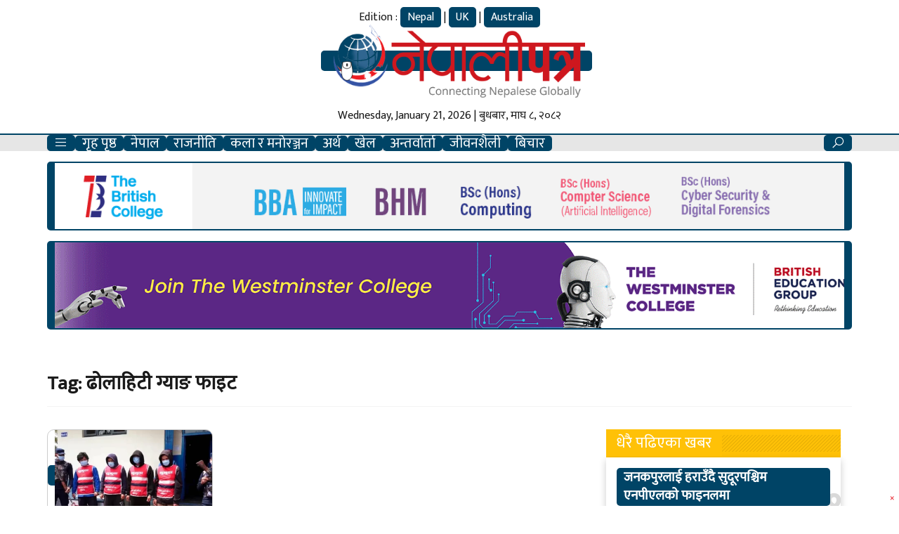

--- FILE ---
content_type: text/html; charset=UTF-8
request_url: https://www.nepalipatra.com/tag/%E0%A4%A2%E0%A5%8B%E0%A4%B2%E0%A4%BE%E0%A4%B9%E0%A4%BF%E0%A4%9F%E0%A5%80-%E0%A4%97%E0%A5%8D%E0%A4%AF%E0%A4%BE%E0%A4%99-%E0%A4%AB%E0%A4%BE%E0%A4%87%E0%A4%9F/
body_size: 12844
content:
<!doctype html><html lang="en-US"><head><meta charset="UTF-8"><link rel="preconnect" href="https://fonts.gstatic.com/" crossorigin /><script>WebFontConfig={google:{families:["Mukta:wght@200;300;500;700"]}};if ( typeof WebFont === "object" && typeof WebFont.load === "function" ) { WebFont.load( WebFontConfig ); }</script><script data-optimized="1" src="https://www.nepalipatra.com/wp-content/plugins/litespeed-cache/assets/js/webfontloader.min.js"></script> <meta name="viewport" content="width=device-width, initial-scale=1"><link rel="profile" href="https://gmpg.org/xfn/11"><link rel="preconnect" href="https://fonts.gstatic.com"> <script type="text/javascript" src="https://cdnjs.cloudflare.com/ajax/libs/jquery/3.3.1/jquery.js"></script> <script type="text/javascript" src="https://www.nepalipatra.com/wp-content/themes/NepaliPatra/js/owl.carousel.min.js"></script> <meta name='robots' content='index, follow, max-image-preview:large, max-snippet:-1, max-video-preview:-1' /><title>ढोलाहिटी ग्याङ फाइट Archives - NepaliPatra</title><link rel="canonical" href="https://www.nepalipatra.com/tag/ढोलाहिटी-ग्याङ-फाइट/" /><meta property="og:locale" content="en_US" /><meta property="og:type" content="article" /><meta property="og:title" content="ढोलाहिटी ग्याङ फाइट Archives - NepaliPatra" /><meta property="og:url" content="https://www.nepalipatra.com/tag/ढोलाहिटी-ग्याङ-फाइट/" /><meta property="og:site_name" content="NepaliPatra" /><meta name="twitter:card" content="summary_large_image" /><meta name="twitter:site" content="@nepalipatra" /> <script type="application/ld+json" class="yoast-schema-graph">{"@context":"https://schema.org","@graph":[{"@type":"CollectionPage","@id":"https://www.nepalipatra.com/tag/%e0%a4%a2%e0%a5%8b%e0%a4%b2%e0%a4%be%e0%a4%b9%e0%a4%bf%e0%a4%9f%e0%a5%80-%e0%a4%97%e0%a5%8d%e0%a4%af%e0%a4%be%e0%a4%99-%e0%a4%ab%e0%a4%be%e0%a4%87%e0%a4%9f/","url":"https://www.nepalipatra.com/tag/%e0%a4%a2%e0%a5%8b%e0%a4%b2%e0%a4%be%e0%a4%b9%e0%a4%bf%e0%a4%9f%e0%a5%80-%e0%a4%97%e0%a5%8d%e0%a4%af%e0%a4%be%e0%a4%99-%e0%a4%ab%e0%a4%be%e0%a4%87%e0%a4%9f/","name":"ढोलाहिटी ग्याङ फाइट Archives - NepaliPatra","isPartOf":{"@id":"https://www.nepalipatra.com/#website"},"primaryImageOfPage":{"@id":"https://www.nepalipatra.com/tag/%e0%a4%a2%e0%a5%8b%e0%a4%b2%e0%a4%be%e0%a4%b9%e0%a4%bf%e0%a4%9f%e0%a5%80-%e0%a4%97%e0%a5%8d%e0%a4%af%e0%a4%be%e0%a4%99-%e0%a4%ab%e0%a4%be%e0%a4%87%e0%a4%9f/#primaryimage"},"image":{"@id":"https://www.nepalipatra.com/tag/%e0%a4%a2%e0%a5%8b%e0%a4%b2%e0%a4%be%e0%a4%b9%e0%a4%bf%e0%a4%9f%e0%a5%80-%e0%a4%97%e0%a5%8d%e0%a4%af%e0%a4%be%e0%a4%99-%e0%a4%ab%e0%a4%be%e0%a4%87%e0%a4%9f/#primaryimage"},"thumbnailUrl":"https://ap-south-1.linodeobjects.com/nepalipatra/2024/03/Dholahiti.webp","breadcrumb":{"@id":"https://www.nepalipatra.com/tag/%e0%a4%a2%e0%a5%8b%e0%a4%b2%e0%a4%be%e0%a4%b9%e0%a4%bf%e0%a4%9f%e0%a5%80-%e0%a4%97%e0%a5%8d%e0%a4%af%e0%a4%be%e0%a4%99-%e0%a4%ab%e0%a4%be%e0%a4%87%e0%a4%9f/#breadcrumb"},"inLanguage":"en-US"},{"@type":"ImageObject","inLanguage":"en-US","@id":"https://www.nepalipatra.com/tag/%e0%a4%a2%e0%a5%8b%e0%a4%b2%e0%a4%be%e0%a4%b9%e0%a4%bf%e0%a4%9f%e0%a5%80-%e0%a4%97%e0%a5%8d%e0%a4%af%e0%a4%be%e0%a4%99-%e0%a4%ab%e0%a4%be%e0%a4%87%e0%a4%9f/#primaryimage","url":"https://ap-south-1.linodeobjects.com/nepalipatra/2024/03/Dholahiti.webp","contentUrl":"https://ap-south-1.linodeobjects.com/nepalipatra/2024/03/Dholahiti.webp","width":892,"height":419},{"@type":"BreadcrumbList","@id":"https://www.nepalipatra.com/tag/%e0%a4%a2%e0%a5%8b%e0%a4%b2%e0%a4%be%e0%a4%b9%e0%a4%bf%e0%a4%9f%e0%a5%80-%e0%a4%97%e0%a5%8d%e0%a4%af%e0%a4%be%e0%a4%99-%e0%a4%ab%e0%a4%be%e0%a4%87%e0%a4%9f/#breadcrumb","itemListElement":[{"@type":"ListItem","position":1,"name":"Home","item":"https://www.nepalipatra.com/"},{"@type":"ListItem","position":2,"name":"ढोलाहिटी ग्याङ फाइट"}]},{"@type":"WebSite","@id":"https://www.nepalipatra.com/#website","url":"https://www.nepalipatra.com/","name":"Global NepaliPatra","description":"","publisher":{"@id":"https://www.nepalipatra.com/#organization"},"potentialAction":[{"@type":"SearchAction","target":{"@type":"EntryPoint","urlTemplate":"https://www.nepalipatra.com/?s={search_term_string}"},"query-input":"required name=search_term_string"}],"inLanguage":"en-US"},{"@type":"Organization","@id":"https://www.nepalipatra.com/#organization","name":"Global NepaliPatra","url":"https://www.nepalipatra.com/","logo":{"@type":"ImageObject","inLanguage":"en-US","@id":"https://www.nepalipatra.com/#/schema/logo/image/","url":"https://ap-south-1.linodeobjects.com/nepalipatra/2023/05/logo.png","contentUrl":"https://ap-south-1.linodeobjects.com/nepalipatra/2023/05/logo.png","width":463,"height":132,"caption":"Global NepaliPatra"},"image":{"@id":"https://www.nepalipatra.com/#/schema/logo/image/"},"sameAs":["https://www.facebook.com/globalnepalipatra","https://twitter.com/nepalipatra","https://www.youtube.com/c/NepalipatraGlobalEdition","https://www.pinterest.com/nepalipatra/","https://www.instagram.com/globalnepalipatra"]}]}</script> <link rel='dns-prefetch' href='//cdnjs.cloudflare.com' /><link rel="alternate" type="application/rss+xml" title="NepaliPatra &raquo; Feed" href="https://www.nepalipatra.com/feed/" /><link rel="alternate" type="application/rss+xml" title="NepaliPatra &raquo; ढोलाहिटी ग्याङ फाइट Tag Feed" href="https://www.nepalipatra.com/tag/%e0%a4%a2%e0%a5%8b%e0%a4%b2%e0%a4%be%e0%a4%b9%e0%a4%bf%e0%a4%9f%e0%a5%80-%e0%a4%97%e0%a5%8d%e0%a4%af%e0%a4%be%e0%a4%99-%e0%a4%ab%e0%a4%be%e0%a4%87%e0%a4%9f/feed/" /><style id='wp-img-auto-sizes-contain-inline-css'>img:is([sizes=auto i],[sizes^="auto," i]){contain-intrinsic-size:3000px 1500px}</style><style id='wp-block-library-inline-css'>:root{--wp-block-synced-color:#7a00df;--wp-block-synced-color--rgb:122,0,223;--wp-bound-block-color:var(--wp-block-synced-color);--wp-editor-canvas-background:#ddd;--wp-admin-theme-color:#007cba;--wp-admin-theme-color--rgb:0,124,186;--wp-admin-theme-color-darker-10:#006ba1;--wp-admin-theme-color-darker-10--rgb:0,107,160.5;--wp-admin-theme-color-darker-20:#005a87;--wp-admin-theme-color-darker-20--rgb:0,90,135;--wp-admin-border-width-focus:2px}@media (min-resolution:192dpi){:root{--wp-admin-border-width-focus:1.5px}}.wp-element-button{cursor:pointer}:root .has-very-light-gray-background-color{background-color:#eee}:root .has-very-dark-gray-background-color{background-color:#313131}:root .has-very-light-gray-color{color:#eee}:root .has-very-dark-gray-color{color:#313131}:root .has-vivid-green-cyan-to-vivid-cyan-blue-gradient-background{background:linear-gradient(135deg,#00d084,#0693e3)}:root .has-purple-crush-gradient-background{background:linear-gradient(135deg,#34e2e4,#4721fb 50%,#ab1dfe)}:root .has-hazy-dawn-gradient-background{background:linear-gradient(135deg,#faaca8,#dad0ec)}:root .has-subdued-olive-gradient-background{background:linear-gradient(135deg,#fafae1,#67a671)}:root .has-atomic-cream-gradient-background{background:linear-gradient(135deg,#fdd79a,#004a59)}:root .has-nightshade-gradient-background{background:linear-gradient(135deg,#330968,#31cdcf)}:root .has-midnight-gradient-background{background:linear-gradient(135deg,#020381,#2874fc)}:root{--wp--preset--font-size--normal:16px;--wp--preset--font-size--huge:42px}.has-regular-font-size{font-size:1em}.has-larger-font-size{font-size:2.625em}.has-normal-font-size{font-size:var(--wp--preset--font-size--normal)}.has-huge-font-size{font-size:var(--wp--preset--font-size--huge)}.has-text-align-center{text-align:center}.has-text-align-left{text-align:left}.has-text-align-right{text-align:right}.has-fit-text{white-space:nowrap!important}#end-resizable-editor-section{display:none}.aligncenter{clear:both}.items-justified-left{justify-content:flex-start}.items-justified-center{justify-content:center}.items-justified-right{justify-content:flex-end}.items-justified-space-between{justify-content:space-between}.screen-reader-text{border:0;clip-path:inset(50%);height:1px;margin:-1px;overflow:hidden;padding:0;position:absolute;width:1px;word-wrap:normal!important}.screen-reader-text:focus{background-color:#ddd;clip-path:none;color:#444;display:block;font-size:1em;height:auto;left:5px;line-height:normal;padding:15px 23px 14px;text-decoration:none;top:5px;width:auto;z-index:100000}html :where(.has-border-color){border-style:solid}html :where([style*=border-top-color]){border-top-style:solid}html :where([style*=border-right-color]){border-right-style:solid}html :where([style*=border-bottom-color]){border-bottom-style:solid}html :where([style*=border-left-color]){border-left-style:solid}html :where([style*=border-width]){border-style:solid}html :where([style*=border-top-width]){border-top-style:solid}html :where([style*=border-right-width]){border-right-style:solid}html :where([style*=border-bottom-width]){border-bottom-style:solid}html :where([style*=border-left-width]){border-left-style:solid}html :where(img[class*=wp-image-]){height:auto;max-width:100%}:where(figure){margin:0 0 1em}html :where(.is-position-sticky){--wp-admin--admin-bar--position-offset:var(--wp-admin--admin-bar--height,0px)}@media screen and (max-width:600px){html :where(.is-position-sticky){--wp-admin--admin-bar--position-offset:0px}}</style><style id='global-styles-inline-css'>:root{--wp--preset--aspect-ratio--square:1;--wp--preset--aspect-ratio--4-3:4/3;--wp--preset--aspect-ratio--3-4:3/4;--wp--preset--aspect-ratio--3-2:3/2;--wp--preset--aspect-ratio--2-3:2/3;--wp--preset--aspect-ratio--16-9:16/9;--wp--preset--aspect-ratio--9-16:9/16;--wp--preset--color--black:#000;--wp--preset--color--cyan-bluish-gray:#abb8c3;--wp--preset--color--white:#fff;--wp--preset--color--pale-pink:#f78da7;--wp--preset--color--vivid-red:#cf2e2e;--wp--preset--color--luminous-vivid-orange:#ff6900;--wp--preset--color--luminous-vivid-amber:#fcb900;--wp--preset--color--light-green-cyan:#7bdcb5;--wp--preset--color--vivid-green-cyan:#00d084;--wp--preset--color--pale-cyan-blue:#8ed1fc;--wp--preset--color--vivid-cyan-blue:#0693e3;--wp--preset--color--vivid-purple:#9b51e0;--wp--preset--gradient--vivid-cyan-blue-to-vivid-purple:linear-gradient(135deg,#0693e3 0%,#9b51e0 100%);--wp--preset--gradient--light-green-cyan-to-vivid-green-cyan:linear-gradient(135deg,#7adcb4 0%,#00d082 100%);--wp--preset--gradient--luminous-vivid-amber-to-luminous-vivid-orange:linear-gradient(135deg,#fcb900 0%,#ff6900 100%);--wp--preset--gradient--luminous-vivid-orange-to-vivid-red:linear-gradient(135deg,#ff6900 0%,#cf2e2e 100%);--wp--preset--gradient--very-light-gray-to-cyan-bluish-gray:linear-gradient(135deg,#eee 0%,#a9b8c3 100%);--wp--preset--gradient--cool-to-warm-spectrum:linear-gradient(135deg,#4aeadc 0%,#9778d1 20%,#cf2aba 40%,#ee2c82 60%,#fb6962 80%,#fef84c 100%);--wp--preset--gradient--blush-light-purple:linear-gradient(135deg,#ffceec 0%,#9896f0 100%);--wp--preset--gradient--blush-bordeaux:linear-gradient(135deg,#fecda5 0%,#fe2d2d 50%,#6b003e 100%);--wp--preset--gradient--luminous-dusk:linear-gradient(135deg,#ffcb70 0%,#c751c0 50%,#4158d0 100%);--wp--preset--gradient--pale-ocean:linear-gradient(135deg,#fff5cb 0%,#b6e3d4 50%,#33a7b5 100%);--wp--preset--gradient--electric-grass:linear-gradient(135deg,#caf880 0%,#71ce7e 100%);--wp--preset--gradient--midnight:linear-gradient(135deg,#020381 0%,#2874fc 100%);--wp--preset--font-size--small:13px;--wp--preset--font-size--medium:20px;--wp--preset--font-size--large:36px;--wp--preset--font-size--x-large:42px;--wp--preset--spacing--20:.44rem;--wp--preset--spacing--30:.67rem;--wp--preset--spacing--40:1rem;--wp--preset--spacing--50:1.5rem;--wp--preset--spacing--60:2.25rem;--wp--preset--spacing--70:3.38rem;--wp--preset--spacing--80:5.06rem;--wp--preset--shadow--natural:6px 6px 9px rgba(0,0,0,.2);--wp--preset--shadow--deep:12px 12px 50px rgba(0,0,0,.4);--wp--preset--shadow--sharp:6px 6px 0px rgba(0,0,0,.2);--wp--preset--shadow--outlined:6px 6px 0px -3px #fff,6px 6px #000;--wp--preset--shadow--crisp:6px 6px 0px #000}:where(.is-layout-flex){gap:.5em}:where(.is-layout-grid){gap:.5em}body .is-layout-flex{display:flex}.is-layout-flex{flex-wrap:wrap;align-items:center}.is-layout-flex>:is(*,div){margin:0}body .is-layout-grid{display:grid}.is-layout-grid>:is(*,div){margin:0}:where(.wp-block-columns.is-layout-flex){gap:2em}:where(.wp-block-columns.is-layout-grid){gap:2em}:where(.wp-block-post-template.is-layout-flex){gap:1.25em}:where(.wp-block-post-template.is-layout-grid){gap:1.25em}.has-black-color{color:var(--wp--preset--color--black) !important}.has-cyan-bluish-gray-color{color:var(--wp--preset--color--cyan-bluish-gray) !important}.has-white-color{color:var(--wp--preset--color--white) !important}.has-pale-pink-color{color:var(--wp--preset--color--pale-pink) !important}.has-vivid-red-color{color:var(--wp--preset--color--vivid-red) !important}.has-luminous-vivid-orange-color{color:var(--wp--preset--color--luminous-vivid-orange) !important}.has-luminous-vivid-amber-color{color:var(--wp--preset--color--luminous-vivid-amber) !important}.has-light-green-cyan-color{color:var(--wp--preset--color--light-green-cyan) !important}.has-vivid-green-cyan-color{color:var(--wp--preset--color--vivid-green-cyan) !important}.has-pale-cyan-blue-color{color:var(--wp--preset--color--pale-cyan-blue) !important}.has-vivid-cyan-blue-color{color:var(--wp--preset--color--vivid-cyan-blue) !important}.has-vivid-purple-color{color:var(--wp--preset--color--vivid-purple) !important}.has-black-background-color{background-color:var(--wp--preset--color--black) !important}.has-cyan-bluish-gray-background-color{background-color:var(--wp--preset--color--cyan-bluish-gray) !important}.has-white-background-color{background-color:var(--wp--preset--color--white) !important}.has-pale-pink-background-color{background-color:var(--wp--preset--color--pale-pink) !important}.has-vivid-red-background-color{background-color:var(--wp--preset--color--vivid-red) !important}.has-luminous-vivid-orange-background-color{background-color:var(--wp--preset--color--luminous-vivid-orange) !important}.has-luminous-vivid-amber-background-color{background-color:var(--wp--preset--color--luminous-vivid-amber) !important}.has-light-green-cyan-background-color{background-color:var(--wp--preset--color--light-green-cyan) !important}.has-vivid-green-cyan-background-color{background-color:var(--wp--preset--color--vivid-green-cyan) !important}.has-pale-cyan-blue-background-color{background-color:var(--wp--preset--color--pale-cyan-blue) !important}.has-vivid-cyan-blue-background-color{background-color:var(--wp--preset--color--vivid-cyan-blue) !important}.has-vivid-purple-background-color{background-color:var(--wp--preset--color--vivid-purple) !important}.has-black-border-color{border-color:var(--wp--preset--color--black) !important}.has-cyan-bluish-gray-border-color{border-color:var(--wp--preset--color--cyan-bluish-gray) !important}.has-white-border-color{border-color:var(--wp--preset--color--white) !important}.has-pale-pink-border-color{border-color:var(--wp--preset--color--pale-pink) !important}.has-vivid-red-border-color{border-color:var(--wp--preset--color--vivid-red) !important}.has-luminous-vivid-orange-border-color{border-color:var(--wp--preset--color--luminous-vivid-orange) !important}.has-luminous-vivid-amber-border-color{border-color:var(--wp--preset--color--luminous-vivid-amber) !important}.has-light-green-cyan-border-color{border-color:var(--wp--preset--color--light-green-cyan) !important}.has-vivid-green-cyan-border-color{border-color:var(--wp--preset--color--vivid-green-cyan) !important}.has-pale-cyan-blue-border-color{border-color:var(--wp--preset--color--pale-cyan-blue) !important}.has-vivid-cyan-blue-border-color{border-color:var(--wp--preset--color--vivid-cyan-blue) !important}.has-vivid-purple-border-color{border-color:var(--wp--preset--color--vivid-purple) !important}.has-vivid-cyan-blue-to-vivid-purple-gradient-background{background:var(--wp--preset--gradient--vivid-cyan-blue-to-vivid-purple) !important}.has-light-green-cyan-to-vivid-green-cyan-gradient-background{background:var(--wp--preset--gradient--light-green-cyan-to-vivid-green-cyan) !important}.has-luminous-vivid-amber-to-luminous-vivid-orange-gradient-background{background:var(--wp--preset--gradient--luminous-vivid-amber-to-luminous-vivid-orange) !important}.has-luminous-vivid-orange-to-vivid-red-gradient-background{background:var(--wp--preset--gradient--luminous-vivid-orange-to-vivid-red) !important}.has-very-light-gray-to-cyan-bluish-gray-gradient-background{background:var(--wp--preset--gradient--very-light-gray-to-cyan-bluish-gray) !important}.has-cool-to-warm-spectrum-gradient-background{background:var(--wp--preset--gradient--cool-to-warm-spectrum) !important}.has-blush-light-purple-gradient-background{background:var(--wp--preset--gradient--blush-light-purple) !important}.has-blush-bordeaux-gradient-background{background:var(--wp--preset--gradient--blush-bordeaux) !important}.has-luminous-dusk-gradient-background{background:var(--wp--preset--gradient--luminous-dusk) !important}.has-pale-ocean-gradient-background{background:var(--wp--preset--gradient--pale-ocean) !important}.has-electric-grass-gradient-background{background:var(--wp--preset--gradient--electric-grass) !important}.has-midnight-gradient-background{background:var(--wp--preset--gradient--midnight) !important}.has-small-font-size{font-size:var(--wp--preset--font-size--small) !important}.has-medium-font-size{font-size:var(--wp--preset--font-size--medium) !important}.has-large-font-size{font-size:var(--wp--preset--font-size--large) !important}.has-x-large-font-size{font-size:var(--wp--preset--font-size--x-large) !important}</style><style id='classic-theme-styles-inline-css'>/*! This file is auto-generated */
.wp-block-button__link{color:#fff;background-color:#32373c;border-radius:9999px;box-shadow:none;text-decoration:none;padding:calc(.667em + 2px) calc(1.333em + 2px);font-size:1.125em}.wp-block-file__button{background:#32373c;color:#fff;text-decoration:none}</style><link data-optimized="1" rel='stylesheet' id='bootstrap-style-css' href='https://www.nepalipatra.com/wp-content/litespeed/css/8368932cca930ba90008a857bfaeb090.css?ver=eb090' media='all' /><link data-optimized="1" rel='stylesheet' id='lineawesome-style-css' href='https://www.nepalipatra.com/wp-content/litespeed/css/566b021f695ae9e51bce952c529d5fe1.css?ver=d5fe1' media='all' /><link data-optimized="1" rel='stylesheet' id='owl-carousel-style-css' href='https://www.nepalipatra.com/wp-content/litespeed/css/d4b4f503cb6c7e52588f5ab44de7a369.css?ver=7a369' media='all' /><link data-optimized="1" rel='stylesheet' id='owl-theme-default-style-css' href='https://www.nepalipatra.com/wp-content/litespeed/css/d4c1f674ef9db33034a89bbff47b1181.css?ver=b1181' media='all' /><link data-optimized="1" rel='stylesheet' id='flickity-style-css' href='https://www.nepalipatra.com/wp-content/litespeed/css/e76814620c62b30e1376c8ad936f981a.css?ver=f981a' media='all' /><link data-optimized="1" rel='stylesheet' id='nepalipatra-style-css' href='https://www.nepalipatra.com/wp-content/litespeed/css/84956575af9f2ca2b9a007e2b64a7330.css?ver=a7330' media='all' /><link data-optimized="1" rel='stylesheet' id='techie-style-css' href='https://www.nepalipatra.com/wp-content/litespeed/css/5d3c9932b4af58c24c5bbd2e47107d00.css?ver=07d00' media='all' /><link rel="https://api.w.org/" href="https://www.nepalipatra.com/wp-json/" /><link rel="alternate" title="JSON" type="application/json" href="https://www.nepalipatra.com/wp-json/wp/v2/tags/5343" /><link rel="EditURI" type="application/rsd+xml" title="RSD" href="https://www.nepalipatra.com/xmlrpc.php?rsd" /><meta name="generator" content="WordPress 6.9" /><link rel="icon" href="https://ap-south-1.linodeobjects.com/nepalipatra/2023/04/l4mTACWU-favicon-1.png" sizes="32x32" /><link rel="icon" href="https://ap-south-1.linodeobjects.com/nepalipatra/2023/04/l4mTACWU-favicon-1.png" sizes="192x192" /><link rel="apple-touch-icon" href="https://ap-south-1.linodeobjects.com/nepalipatra/2023/04/l4mTACWU-favicon-1.png" /><meta name="msapplication-TileImage" content="https://ap-south-1.linodeobjects.com/nepalipatra/2023/04/l4mTACWU-favicon-1.png" />
<!--[if lt IE 9]> <script src="https://www.nepalipatra.com/wp-content/themes/NepaliPatra/js/html5shiv.js"></script> <script src="https://www.nepalipatra.com/wp-content/themes/NepaliPatra/js/respond.min.js"></script> <![endif]--> <script type='text/javascript' src='https://platform-api.sharethis.com/js/sharethis.js#property=6459fea0d427210019483710&product=sop' async='async'></script>  <script>(function(w,d,s,l,i){w[l]=w[l]||[];w[l].push({'gtm.start':
	new Date().getTime(),event:'gtm.js'});var f=d.getElementsByTagName(s)[0],
	j=d.createElement(s),dl=l!='dataLayer'?'&l='+l:'';j.async=true;j.src=
	'https://www.googletagmanager.com/gtm.js?id='+i+dl;f.parentNode.insertBefore(j,f);
	})(window,document,'script','dataLayer','GTM-MB2PTMH');</script>  <script type="application/ld+json">{
      "@context": "http://schema.org",
      "@type": "WebSite",
      "url": "https://www.nepalipatra.com/",
      "potentialAction": {
        "@type": "SearchAction",
        "target": "https://www.nepalipatra.com/search?q={search_term_string}",
        "query-input": "required name=search_term_string"
      }
    }</script> </head><body class="archive tag tag-5343 wp-theme-NepaliPatra hfeed no-sidebar"><noscript><iframe data-lazyloaded="1" src="about:blank" data-src="https://www.googletagmanager.com/ns.html?id=GTM-MB2PTMH"
height="0" width="0" style="display:none;visibility:hidden"></iframe><noscript><iframe src="https://www.googletagmanager.com/ns.html?id=GTM-MB2PTMH"
height="0" width="0" style="display:none;visibility:hidden"></iframe></noscript></noscript><div id="fb-root"></div> <script async defer crossorigin="anonymous" src="https://connect.facebook.net/en_US/sdk.js#xfbml=1&version=v6.0&appId=2358789964361367&autoLogAppEvents=1"></script> <a href="https://www.techie.com.np" style="display:none;">Techie IT</a><header class="hide-mb"><div class="container"><div class="row d-flex justify-content-center align-items-center"><div class="col-lg-4 rd-logo">
<span class="date hide-mb"><div id="time">
<span class="time_date">Edition : <a href="/category/nepal/">Nepal</a> | <a href="/category/uk/">UK</a> | <a href="/category/australia/">Australia</a></span></div>
</span>
<a href="https://www.nepalipatra.com/">
<img src="https://www.nepalipatra.com/wp-content/themes/NepaliPatra/img/logo.png" alt="NepaliPatra logo" class="img-fluid">
</a>
<span class="date hide-mb mt-3"><div id="time">
<span class="time_date">Wednesday, January 21, 2026 | बुधबार, माघ ८, २०८२</span></div>
</span></div></div></div></header><nav class="hide-mb rd-display desktop"><div class="container"><div class="row"><div class="col-12 rd-flex position-relative">
<span class="date"><div id="time">
<span class="time_date">२०८२ माघ ८, बुधबार</span></div>
</span><div class="logo">
<a href="https://www.nepalipatra.com/"><img src="https://www.nepalipatra.com/wp-content/themes/NepaliPatra/img/logo.png" alt="NepaliPatra logo" class="img-fluid"></a></div><div class="menu-main-menu-container"><ul id="menu-main-menu" class="menu"><li><a href='javascript:void(0)' data-bs-toggle='offcanvas' data-bs-target='#offcanvasWithBackdrop' role='button' aria-controls='offcanvasWithBackdrop'><i class='las la-bars'></i></a></li><li id="menu-item-37" class="menu-item menu-item-type-custom menu-item-object-custom menu-item-37"><a href="/">गृह पृष्ठ</a></li><li id="menu-item-38" class="menu-item menu-item-type-taxonomy menu-item-object-category menu-item-38"><a href="https://www.nepalipatra.com/category/nepal/">नेपाल</a></li><li id="menu-item-39" class="menu-item menu-item-type-taxonomy menu-item-object-category menu-item-39"><a href="https://www.nepalipatra.com/category/politics/">राजनीति</a></li><li id="menu-item-40" class="menu-item menu-item-type-taxonomy menu-item-object-category menu-item-40"><a href="https://www.nepalipatra.com/category/entertainment/">कला र मनोरञ्जन</a></li><li id="menu-item-41" class="menu-item menu-item-type-taxonomy menu-item-object-category menu-item-41"><a href="https://www.nepalipatra.com/category/economy/">अर्थ</a></li><li id="menu-item-42" class="menu-item menu-item-type-taxonomy menu-item-object-category menu-item-42"><a href="https://www.nepalipatra.com/category/sports/">खेल</a></li><li id="menu-item-43" class="menu-item menu-item-type-taxonomy menu-item-object-category menu-item-43"><a href="https://www.nepalipatra.com/category/interview/">अन्तर्वार्ता</a></li><li id="menu-item-44" class="menu-item menu-item-type-taxonomy menu-item-object-category menu-item-44"><a href="https://www.nepalipatra.com/category/lifestyle/">जीवनशैली</a></li><li id="menu-item-45" class="menu-item menu-item-type-taxonomy menu-item-object-category menu-item-45"><a href="https://www.nepalipatra.com/category/thought/">बिचार</a></li><li><a href='javascript:void(0)' class='rdsearch'><i class='las la-search'></i></a></li></ul></div><div class="rd-search" style="display:none;"><form role="search" method="get" id="searchform" class="searchform" action="https://www.nepalipatra.com/" ><div class="input-group">
<input type="text" value="" name="s" id="s" class="form-control" placeholder="समाचार खोज्नुहोस.." /><div class="input-group-append">
<button class="btn btn-default" type="submit" id="searchsubmit"><i class="las la-search"></i></div></div></div></form></div></div></div></div></nav><header class="show-mb rd-display">
<span class="date"><div id="time">
<span class="time_date">२०८२ माघ ८, बुधबार</span></div>
</span><nav><div class="container"><div class="row"><div class="col-12"><ul class="rd-mb-menu"><li><a href="javascript:void(0)" data-bs-toggle="offcanvas" data-bs-target="#offcanvasWithBackdrop" role="button" aria-controls="offcanvasWithBackdrop"><i class="las la-bars"></i></a></li><li class="rd-logo-m"><a href="https://www.nepalipatra.com/"><img src="https://www.nepalipatra.com/wp-content/themes/NepaliPatra/img/logo.png" alt="logo" class="img-fluid"></a></li><li><a href="javascript:void(0)" class="rdsearch"><i class="las la-search"></i></a></li></ul><div></div></div></nav><div class="rd-search" style="display:none;"><form role="search" method="get" id="searchform" class="searchform" action="https://www.nepalipatra.com/" ><div class="input-group">
<input type="text" value="" name="s" id="s" class="form-control" placeholder="समाचार खोज्नुहोस.." /><div class="input-group-append">
<button class="btn btn-default" type="submit" id="searchsubmit"><i class="las la-search"></i></div></div></div></form></div></header><div class="offcanvas offcanvas-start" tabindex="-1" id="offcanvasWithBackdrop" aria-labelledby="offcanvasWithBackdropLabel"><div class="offcanvas-header"><div class="logo-w">
<a href="https://www.nepalipatra.com/"><img src="https://www.nepalipatra.com/wp-content/themes/NepaliPatra/img/logo.png" alt="NepaliPatra logo" class="h-50 w-100"></a></div>
<button type="button" class="btn-close text-reset" data-bs-dismiss="offcanvas" aria-label="Close"></button></div><div class="offcanvas-body"><ul><div class="menu-main-menu-container"><ul id="menu-main-menu-1" class="menu"><li class="menu-item menu-item-type-custom menu-item-object-custom menu-item-37"><a href="/">गृह पृष्ठ</a></li><li class="menu-item menu-item-type-taxonomy menu-item-object-category menu-item-38"><a href="https://www.nepalipatra.com/category/nepal/">नेपाल</a></li><li class="menu-item menu-item-type-taxonomy menu-item-object-category menu-item-39"><a href="https://www.nepalipatra.com/category/politics/">राजनीति</a></li><li class="menu-item menu-item-type-taxonomy menu-item-object-category menu-item-40"><a href="https://www.nepalipatra.com/category/entertainment/">कला र मनोरञ्जन</a></li><li class="menu-item menu-item-type-taxonomy menu-item-object-category menu-item-41"><a href="https://www.nepalipatra.com/category/economy/">अर्थ</a></li><li class="menu-item menu-item-type-taxonomy menu-item-object-category menu-item-42"><a href="https://www.nepalipatra.com/category/sports/">खेल</a></li><li class="menu-item menu-item-type-taxonomy menu-item-object-category menu-item-43"><a href="https://www.nepalipatra.com/category/interview/">अन्तर्वार्ता</a></li><li class="menu-item menu-item-type-taxonomy menu-item-object-category menu-item-44"><a href="https://www.nepalipatra.com/category/lifestyle/">जीवनशैली</a></li><li class="menu-item menu-item-type-taxonomy menu-item-object-category menu-item-45"><a href="https://www.nepalipatra.com/category/thought/">बिचार</a></li></ul></div></ul></div><div class="offcanvas-footer"><ul class="social"><li><a href="https://www.facebook.com/globalnepalipatra" target="_blank"><i class="lab la-facebook-f"></i></a></li><li><a href="https://twitter.com/nepalipatra" target="_blank"><i class="lab la-twitter"></i></a></li><li><a href="https://www.instagram.com/globalnepalipatra" target="_blank"><i class="lab la-instagram"></i></a></li><li><a href="https://www.youtube.com/c/NepalipatraGlobalEdition" target="_blank"><i class="lab la-youtube"></i></a></li></ul></div></div><div class="container"><div class="row"><div class="col-md-12"><div class="rd-ads"><section class="widget"><a href="https://www.thebritishcollege.edu.np/twoplustwo?utm_medium=Nepali%20Patra" target="_blank"><img width="1200" height="100" src="https://ap-south-1.linodeobjects.com/nepalipatra/2024/11/Nepalipatra.gif" class="image wp-image-44942  attachment-full size-full" alt="" style="max-width: 100%; height: auto;" decoding="async" fetchpriority="high" /></a></section><section class="widget"><a href="https://www.thewestminstercollege.edu.np/" target="_blank"><img class="image img-fluid" src="https://nepalipatra.ap-south-1.linodeobjects.com/2024/05/twc.gif" alt="" width="1600" height="173" decoding="async" /></a></section></div></div></div></div><div class=" rd-category-page"><div class="container"><div class="row"><div class="col-md-12"><h1>Tag: <span>ढोलाहिटी ग्याङ फाइट</span></h1><hr></div><div class="col-md-8"><div class="mt-3"><div class="row"><div class="col-md-4"><div class="cat-post">
<a href="https://www.nepalipatra.com/nepal/34130/">
<img src="https://ap-south-1.linodeobjects.com/nepalipatra/2024/03/Dholahiti-400x225.webp" alt="ढोलाहिटी ग्याङ फाइट प्रकरणमा होटल सञ्चालकसहित ४ पक्राउ" class="img-fluid">
</a><div class="cat-info">
<a href="https://www.nepalipatra.com/nepal/34130/"><h3>ढोलाहिटी ग्याङ फाइट प्रकरणमा होटल सञ्चालकसहित ४ पक्राउ</h3></a></div></div></div></div><div class="row"><div class="col-md-12"></div></div></div></div><div class="col-md-4"><div class="rd-popular p-3"><div class="rd-title bg-warning"><h2><span class="bg-warning text-white">धेरै पढिएका खबर</span></h2></div><div class="rd-wrap"><ul><li class="d-flex align-items-center">
<span>१</span>
<a href="https://www.nepalipatra.com/sports/46614/">जनकपुरलाई हराउँदै सुदूरपश्चिम एनपीएलकाे फाइनलमा</a></li><li class="d-flex align-items-center">
<span>२</span>
<a href="https://www.nepalipatra.com/politics/21189/">कोशी सरकारबारे निर्णय गर्न राप्रपाले बोलायो पदाधिकारी बैठक</a></li><li class="d-flex align-items-center">
<span>३</span>
<a href="https://www.nepalipatra.com/uk/48377/">नेपलिज डक्टर्स एसोसिएसन यूकेको अध्यक्षमा डा. आरती हमाल चयन</a></li><li class="d-flex align-items-center">
<span>४</span>
<a href="https://www.nepalipatra.com/sports/48533/">टप एन्ड टि–२० सिरिजमा नेपालको लगातार दोस्रो जित</a></li><li class="d-flex align-items-center">
<span>५</span>
<a href="https://www.nepalipatra.com/nepal/2024/">ब्रिटिस कलेजका पाँच जना विद्यार्थी अन्तर्राष्ट्रिय इन्टर्नसिपका लागि जर्मनी र थाइल्याण्ड जाने</a></li><li class="d-flex align-items-center">
<span>६</span>
<a href="https://www.nepalipatra.com/nepal/19074/">तनहुँमा डेङ्गु सङ्क्रमणबाट तीन जनाको मृत्यु</a></li><li class="d-flex align-items-center">
<span>७</span>
<a href="https://www.nepalipatra.com/politics/18124/">एमसीसीको विरोध गर्दैमा ठूलो हुने भए जनमोर्चाले १०० सीट ल्याउँथ्योः माधव नेपाल</a></li></ul></div></div></div></div></div></div><footer><div class="container"><div class="row g-5"><div class="col-md-3">
<a href="/"><img src="https://www.nepalipatra.com/wp-content/themes/NepaliPatra/img/f-logo.png" class="img-fluid mb-3" alt=""></a><p>सूचना विभाग दर्ता नं.: १४२५/२०७६-०७७</p>
<br><div class="clearfix"><div style="float:left; margin-right:10px;">
<iframe data-lazyloaded="1" src="about:blank" data-src="https://www.facebook.com/plugins/like.php?href=https%3A%2F%2Fwww.facebook.com%2Fnepalipatraofficial&width=51&layout=button&action=like&size=small&show_faces=false&share=false&height=65&appId=2358789964361367" width="60" height="25" style="border:none;overflow:hidden" scrolling="no" frameborder="0" allowtransparency="true" allow="encrypted-media"></iframe><noscript><iframe src="https://www.facebook.com/plugins/like.php?href=https%3A%2F%2Fwww.facebook.com%2Fnepalipatraofficial&width=51&layout=button&action=like&size=small&show_faces=false&share=false&height=65&appId=2358789964361367" width="60" height="25" style="border:none;overflow:hidden" scrolling="no" frameborder="0" allowtransparency="true" allow="encrypted-media"></iframe></noscript></div><a href="https://twitter.com/nepalipatra?ref_src=twsrc%5Etfw" class="twitter-follow-button" data-show-count="false">Follow</a><script async src="https://platform.twitter.com/widgets.js" charset="utf-8"></script> </div></div><div class="col-md-6"><h4>NepaliPatra</h4><p> NepaliPatra is the leading Nepalese news portal in the UK, Nepal, and Australia - offering up to date local and Nepali news to Nepalese residents, that together make up an average readership of almost 200,000. <br><br>  NeplaiPatra was initially established as the first weekly colour newspaper to be published in the UK, in the Nepali language - and to be distributed throughout Europe. Now, due to the high demand for digital content - and its rise in popularity over printed news, NepaliPatra has fully moved to a digital platform, and become an online news portal. Since this transition in 2019, it has expanded its reach and become popular amongst the Nepali diaspora across the globe.</p></div><div class="col-md-3"><h4>Follow Us on Social Media</h4><ul class="rd-social"><li><a href="https://www.facebook.com/globalnepalipatra" target="_blank"><i class="lab la-facebook-f"></i></a></li><li><a href="https://twitter.com/nepalipatra" target="_blank"><i class="lab la-twitter"></i></a></li><li><a href="https://www.youtube.com/c/NepalipatraGlobalEdition" target="_blank"><i class="lab la-youtube"></i></a></li><li><a href="https://www.pinterest.com/nepalipatra/" target="_blank"><i class="lab la-pinterest"></i></a></li><li><a href="https://feeds.feedburner.com/nepalipatranews" target="_blank"><i class="las la-rss"></i></a></li><li><a href="https://www.instagram.com/globalnepalipatra" target="_blank"><i class="lab la-instagram"></i></a></li></ul><hr><h4>Links</h4><ul class="category"><div class="menu-footer-menu-container"><ul id="menu-footer-menu" class="menu"><li id="menu-item-69" class="menu-item menu-item-type-post_type menu-item-object-page menu-item-69"><a href="https://www.nepalipatra.com/about-us/">हाम्रो बारेमा</a></li><li id="menu-item-70" class="menu-item menu-item-type-post_type menu-item-object-page menu-item-70"><a href="https://www.nepalipatra.com/contact/">Contact</a></li><li id="menu-item-67" class="menu-item menu-item-type-post_type menu-item-object-page menu-item-67"><a href="https://www.nepalipatra.com/advertise-with-us/">Advertise with us</a></li><li id="menu-item-68" class="menu-item menu-item-type-post_type menu-item-object-page menu-item-68"><a href="https://www.nepalipatra.com/nepalipatra-translation-service-english-to-nepali-and-nepali-to-english/">Nepalipatra Translation Service: English to Nepali and Nepali to English</a></li></ul></div></ul></div></div><hr><div class="row g-5"><div class="col-md-4">
<address class="rd-address"><p><strong>United Kingdom</strong></p><p>2nd Floor 115-123 Powis Street, Woolwich, London SE18 6JL</p><p>Phone: +44 207 097 3179</p>
</address></div><div class="col-md-4">
<address><p><strong>Nepal</strong></p><p>Thapathali Rd, Kathmandu, 44600, Nepal</p><p>Phone: +977 (1) 5111157, +977 (1) 5261659</p><p>Email: info@nepalipatra.com</p><p>Marketing Email: sales@nepalipatra.com</p>
</address></div></div><div class="row f-bottom"><div class="col-md-12"><hr></div><div class="col-md-6"><p>&copy; Copyright 2026 NepaliPatra. All Rights Reserved</p></div><div class="col-md-6 text-end"><p>Design &amp; Developed with <i class="las la-heart"></i> at <a href="https://www.e-worksuk.co.uk" target="_blank">e-Works UK</a></p></div></div></div></footer><div class="rd-bottom-popup" id="popup">
<span class="close">&times;</span></div><a class="back-to-top" id="back-top"><i class="las la-angle-up"></i></a><div class="modal fade modal-load" id="myModal" tabindex="-1" aria-labelledby="exampleModalLabel" aria-hidden="true"><div class="modal-dialog modal-dialog-centered modal-lg"><div class="modal-content"><div class="modal-header"><h5 class="modal-title clock" id="exampleModalLabel">
<img src="https://www.nepalipatra.com/wp-content/themes/NepaliPatra/img/logo.png" alt="Logo" scale="0" style="width:170px"></h5>
<button type="button" class="btn btn-danger" data-bs-dismiss="modal" aria-label="Close">SKIP AD</button></div><div class="modal-body"><section class="widget"><a href="https://www.thebritishcollege.edu.np/programme/gce-a-level?utm_medium=Nepali%20Patra" target="_blank"><img width="850" height="450" src="https://ap-south-1.linodeobjects.com/nepalipatra/2025/04/alevel.jpg" class="image wp-image-47578  attachment-full size-full" alt="" style="max-width: 100%; height: auto;" decoding="async" loading="lazy" srcset="https://ap-south-1.linodeobjects.com/nepalipatra/2025/04/alevel-300x159.jpg 300w, https://ap-south-1.linodeobjects.com/nepalipatra/2025/04/alevel-768x407.jpg 768w, https://ap-south-1.linodeobjects.com/nepalipatra/2025/04/alevel.jpg 850w" sizes="auto, (max-width: 850px) 100vw, 850px" /></a></section></div></div></div></div> <script>$(function () {
            $('#myModal').modal('show').css({
                'background': '#333'
            }, {
                'opacity': '0.5'
            });
            setTimeout(function () {
                $('#myModal').modal('hide');
            }, 5000);
        });</script> <script type="speculationrules">{"prefetch":[{"source":"document","where":{"and":[{"href_matches":"/*"},{"not":{"href_matches":["/wp-*.php","/wp-admin/*","/wp-content/uploads/*","/wp-content/*","/wp-content/plugins/*","/wp-content/themes/NepaliPatra/*","/*\\?(.+)"]}},{"not":{"selector_matches":"a[rel~=\"nofollow\"]"}},{"not":{"selector_matches":".no-prefetch, .no-prefetch a"}}]},"eagerness":"conservative"}]}</script> <a href="https://www.techie.com.np" style="display:none;">Techie IT</a><script src="https://cdnjs.cloudflare.com/ajax/libs/moment.js/2.22.1/moment.min.js?ver=1.0.2" id="moment-js-js"></script> <script src="https://www.nepalipatra.com/wp-content/themes/NepaliPatra/js/flickity.pkgd.js" id="flickity-js-js"></script> <script src="https://www.nepalipatra.com/wp-content/themes/NepaliPatra/js/update/bootstrap.bundle.min.js" id="bootstrap-js-js"></script> <script id="techie-js-js-extra">var ajaxObj = {"ajaxURL":"https://www.nepalipatra.com/wp-admin/admin-ajax.php"};
//# sourceURL=techie-js-js-extra</script> <script src="https://www.nepalipatra.com/wp-content/themes/NepaliPatra/js/techie.js" id="techie-js-js"></script> <script>function myFunction() {
		var x = document.getElementById("myDIV");
		if (x.style.display === "none") {
			x.style.display = "block";
		} else {
			x.style.display = "none";
		}
	}</script> <script data-no-optimize="1">!function(t,e){"object"==typeof exports&&"undefined"!=typeof module?module.exports=e():"function"==typeof define&&define.amd?define(e):(t="undefined"!=typeof globalThis?globalThis:t||self).LazyLoad=e()}(this,function(){"use strict";function e(){return(e=Object.assign||function(t){for(var e=1;e<arguments.length;e++){var n,a=arguments[e];for(n in a)Object.prototype.hasOwnProperty.call(a,n)&&(t[n]=a[n])}return t}).apply(this,arguments)}function i(t){return e({},it,t)}function o(t,e){var n,a="LazyLoad::Initialized",i=new t(e);try{n=new CustomEvent(a,{detail:{instance:i}})}catch(t){(n=document.createEvent("CustomEvent")).initCustomEvent(a,!1,!1,{instance:i})}window.dispatchEvent(n)}function l(t,e){return t.getAttribute(gt+e)}function c(t){return l(t,bt)}function s(t,e){return function(t,e,n){e=gt+e;null!==n?t.setAttribute(e,n):t.removeAttribute(e)}(t,bt,e)}function r(t){return s(t,null),0}function u(t){return null===c(t)}function d(t){return c(t)===vt}function f(t,e,n,a){t&&(void 0===a?void 0===n?t(e):t(e,n):t(e,n,a))}function _(t,e){nt?t.classList.add(e):t.className+=(t.className?" ":"")+e}function v(t,e){nt?t.classList.remove(e):t.className=t.className.replace(new RegExp("(^|\\s+)"+e+"(\\s+|$)")," ").replace(/^\s+/,"").replace(/\s+$/,"")}function g(t){return t.llTempImage}function b(t,e){!e||(e=e._observer)&&e.unobserve(t)}function p(t,e){t&&(t.loadingCount+=e)}function h(t,e){t&&(t.toLoadCount=e)}function n(t){for(var e,n=[],a=0;e=t.children[a];a+=1)"SOURCE"===e.tagName&&n.push(e);return n}function m(t,e){(t=t.parentNode)&&"PICTURE"===t.tagName&&n(t).forEach(e)}function a(t,e){n(t).forEach(e)}function E(t){return!!t[st]}function I(t){return t[st]}function y(t){return delete t[st]}function A(e,t){var n;E(e)||(n={},t.forEach(function(t){n[t]=e.getAttribute(t)}),e[st]=n)}function k(a,t){var i;E(a)&&(i=I(a),t.forEach(function(t){var e,n;e=a,(t=i[n=t])?e.setAttribute(n,t):e.removeAttribute(n)}))}function L(t,e,n){_(t,e.class_loading),s(t,ut),n&&(p(n,1),f(e.callback_loading,t,n))}function w(t,e,n){n&&t.setAttribute(e,n)}function x(t,e){w(t,ct,l(t,e.data_sizes)),w(t,rt,l(t,e.data_srcset)),w(t,ot,l(t,e.data_src))}function O(t,e,n){var a=l(t,e.data_bg_multi),i=l(t,e.data_bg_multi_hidpi);(a=at&&i?i:a)&&(t.style.backgroundImage=a,n=n,_(t=t,(e=e).class_applied),s(t,ft),n&&(e.unobserve_completed&&b(t,e),f(e.callback_applied,t,n)))}function N(t,e){!e||0<e.loadingCount||0<e.toLoadCount||f(t.callback_finish,e)}function C(t,e,n){t.addEventListener(e,n),t.llEvLisnrs[e]=n}function M(t){return!!t.llEvLisnrs}function z(t){if(M(t)){var e,n,a=t.llEvLisnrs;for(e in a){var i=a[e];n=e,i=i,t.removeEventListener(n,i)}delete t.llEvLisnrs}}function R(t,e,n){var a;delete t.llTempImage,p(n,-1),(a=n)&&--a.toLoadCount,v(t,e.class_loading),e.unobserve_completed&&b(t,n)}function T(o,r,c){var l=g(o)||o;M(l)||function(t,e,n){M(t)||(t.llEvLisnrs={});var a="VIDEO"===t.tagName?"loadeddata":"load";C(t,a,e),C(t,"error",n)}(l,function(t){var e,n,a,i;n=r,a=c,i=d(e=o),R(e,n,a),_(e,n.class_loaded),s(e,dt),f(n.callback_loaded,e,a),i||N(n,a),z(l)},function(t){var e,n,a,i;n=r,a=c,i=d(e=o),R(e,n,a),_(e,n.class_error),s(e,_t),f(n.callback_error,e,a),i||N(n,a),z(l)})}function G(t,e,n){var a,i,o,r,c;t.llTempImage=document.createElement("IMG"),T(t,e,n),E(c=t)||(c[st]={backgroundImage:c.style.backgroundImage}),o=n,r=l(a=t,(i=e).data_bg),c=l(a,i.data_bg_hidpi),(r=at&&c?c:r)&&(a.style.backgroundImage='url("'.concat(r,'")'),g(a).setAttribute(ot,r),L(a,i,o)),O(t,e,n)}function D(t,e,n){var a;T(t,e,n),a=e,e=n,(t=It[(n=t).tagName])&&(t(n,a),L(n,a,e))}function V(t,e,n){var a;a=t,(-1<yt.indexOf(a.tagName)?D:G)(t,e,n)}function F(t,e,n){var a;t.setAttribute("loading","lazy"),T(t,e,n),a=e,(e=It[(n=t).tagName])&&e(n,a),s(t,vt)}function j(t){t.removeAttribute(ot),t.removeAttribute(rt),t.removeAttribute(ct)}function P(t){m(t,function(t){k(t,Et)}),k(t,Et)}function S(t){var e;(e=At[t.tagName])?e(t):E(e=t)&&(t=I(e),e.style.backgroundImage=t.backgroundImage)}function U(t,e){var n;S(t),n=e,u(e=t)||d(e)||(v(e,n.class_entered),v(e,n.class_exited),v(e,n.class_applied),v(e,n.class_loading),v(e,n.class_loaded),v(e,n.class_error)),r(t),y(t)}function $(t,e,n,a){var i;n.cancel_on_exit&&(c(t)!==ut||"IMG"===t.tagName&&(z(t),m(i=t,function(t){j(t)}),j(i),P(t),v(t,n.class_loading),p(a,-1),r(t),f(n.callback_cancel,t,e,a)))}function q(t,e,n,a){var i,o,r=(o=t,0<=pt.indexOf(c(o)));s(t,"entered"),_(t,n.class_entered),v(t,n.class_exited),i=t,o=a,n.unobserve_entered&&b(i,o),f(n.callback_enter,t,e,a),r||V(t,n,a)}function H(t){return t.use_native&&"loading"in HTMLImageElement.prototype}function B(t,i,o){t.forEach(function(t){return(a=t).isIntersecting||0<a.intersectionRatio?q(t.target,t,i,o):(e=t.target,n=t,a=i,t=o,void(u(e)||(_(e,a.class_exited),$(e,n,a,t),f(a.callback_exit,e,n,t))));var e,n,a})}function J(e,n){var t;et&&!H(e)&&(n._observer=new IntersectionObserver(function(t){B(t,e,n)},{root:(t=e).container===document?null:t.container,rootMargin:t.thresholds||t.threshold+"px"}))}function K(t){return Array.prototype.slice.call(t)}function Q(t){return t.container.querySelectorAll(t.elements_selector)}function W(t){return c(t)===_t}function X(t,e){return e=t||Q(e),K(e).filter(u)}function Y(e,t){var n;(n=Q(e),K(n).filter(W)).forEach(function(t){v(t,e.class_error),r(t)}),t.update()}function t(t,e){var n,a,t=i(t);this._settings=t,this.loadingCount=0,J(t,this),n=t,a=this,Z&&window.addEventListener("online",function(){Y(n,a)}),this.update(e)}var Z="undefined"!=typeof window,tt=Z&&!("onscroll"in window)||"undefined"!=typeof navigator&&/(gle|ing|ro)bot|crawl|spider/i.test(navigator.userAgent),et=Z&&"IntersectionObserver"in window,nt=Z&&"classList"in document.createElement("p"),at=Z&&1<window.devicePixelRatio,it={elements_selector:".lazy",container:tt||Z?document:null,threshold:300,thresholds:null,data_src:"src",data_srcset:"srcset",data_sizes:"sizes",data_bg:"bg",data_bg_hidpi:"bg-hidpi",data_bg_multi:"bg-multi",data_bg_multi_hidpi:"bg-multi-hidpi",data_poster:"poster",class_applied:"applied",class_loading:"litespeed-loading",class_loaded:"litespeed-loaded",class_error:"error",class_entered:"entered",class_exited:"exited",unobserve_completed:!0,unobserve_entered:!1,cancel_on_exit:!0,callback_enter:null,callback_exit:null,callback_applied:null,callback_loading:null,callback_loaded:null,callback_error:null,callback_finish:null,callback_cancel:null,use_native:!1},ot="src",rt="srcset",ct="sizes",lt="poster",st="llOriginalAttrs",ut="loading",dt="loaded",ft="applied",_t="error",vt="native",gt="data-",bt="ll-status",pt=[ut,dt,ft,_t],ht=[ot],mt=[ot,lt],Et=[ot,rt,ct],It={IMG:function(t,e){m(t,function(t){A(t,Et),x(t,e)}),A(t,Et),x(t,e)},IFRAME:function(t,e){A(t,ht),w(t,ot,l(t,e.data_src))},VIDEO:function(t,e){a(t,function(t){A(t,ht),w(t,ot,l(t,e.data_src))}),A(t,mt),w(t,lt,l(t,e.data_poster)),w(t,ot,l(t,e.data_src)),t.load()}},yt=["IMG","IFRAME","VIDEO"],At={IMG:P,IFRAME:function(t){k(t,ht)},VIDEO:function(t){a(t,function(t){k(t,ht)}),k(t,mt),t.load()}},kt=["IMG","IFRAME","VIDEO"];return t.prototype={update:function(t){var e,n,a,i=this._settings,o=X(t,i);{if(h(this,o.length),!tt&&et)return H(i)?(e=i,n=this,o.forEach(function(t){-1!==kt.indexOf(t.tagName)&&F(t,e,n)}),void h(n,0)):(t=this._observer,i=o,t.disconnect(),a=t,void i.forEach(function(t){a.observe(t)}));this.loadAll(o)}},destroy:function(){this._observer&&this._observer.disconnect(),Q(this._settings).forEach(function(t){y(t)}),delete this._observer,delete this._settings,delete this.loadingCount,delete this.toLoadCount},loadAll:function(t){var e=this,n=this._settings;X(t,n).forEach(function(t){b(t,e),V(t,n,e)})},restoreAll:function(){var e=this._settings;Q(e).forEach(function(t){U(t,e)})}},t.load=function(t,e){e=i(e);V(t,e)},t.resetStatus=function(t){r(t)},Z&&function(t,e){if(e)if(e.length)for(var n,a=0;n=e[a];a+=1)o(t,n);else o(t,e)}(t,window.lazyLoadOptions),t});!function(e,t){"use strict";function a(){t.body.classList.add("litespeed_lazyloaded")}function n(){console.log("[LiteSpeed] Start Lazy Load Images"),d=new LazyLoad({elements_selector:"[data-lazyloaded]",callback_finish:a}),o=function(){d.update()},e.MutationObserver&&new MutationObserver(o).observe(t.documentElement,{childList:!0,subtree:!0,attributes:!0})}var d,o;e.addEventListener?e.addEventListener("load",n,!1):e.attachEvent("onload",n)}(window,document);</script></body></html>
<!-- Page optimized by LiteSpeed Cache @2026-01-21 23:23:25 -->

<!-- Page cached by LiteSpeed Cache 6.2.0.1 on 2026-01-21 23:23:25 -->